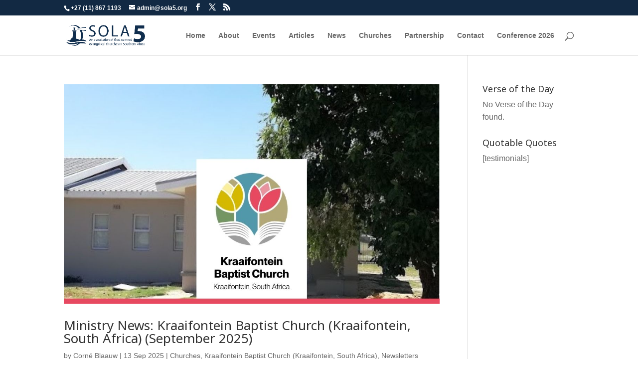

--- FILE ---
content_type: text/css
request_url: https://sola5.org/wp-content/themes/sola-5/style.css?ver=4.27.4
body_size: 3
content:
/* 
 Theme Name:     Sola 5
 Author:         Sola 5
 Author URI:     https://www.sola5.org/
 Template:       Divi
 Version:        1.0
 Description:   A Child Theme built using the elegantmarketplace.com Child theme maker
Developed by Andrew Palmer for Elegant Marketplace www.elegantmarketplace.com Free to use and duplicate as many times as you like
 Wordpress Version: 5.7.2
*/ 


/* ----------- PUT YOUR CUSTOM CSS BELOW THIS LINE -- DO NOT EDIT ABOVE THIS LINE --------------------------- */ 


